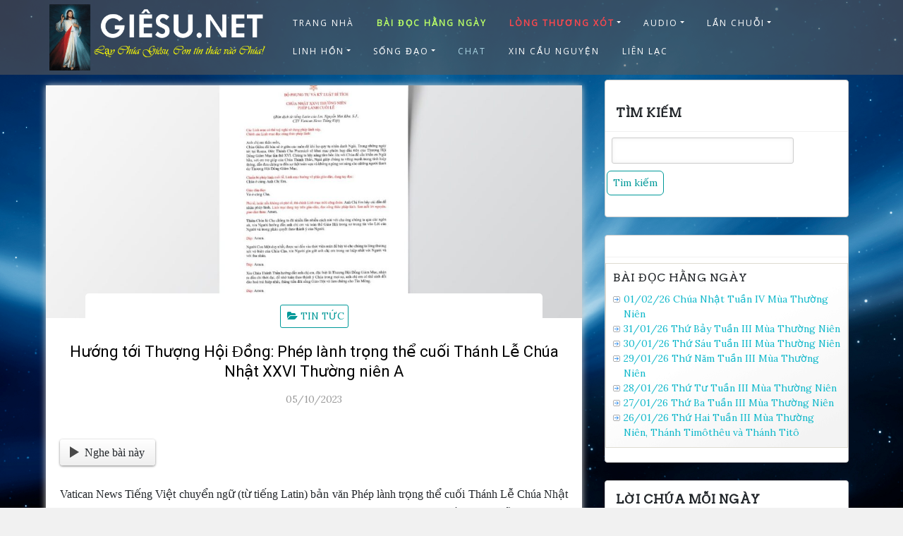

--- FILE ---
content_type: text/html; charset=utf-8
request_url: https://www.google.com/recaptcha/api2/aframe
body_size: 258
content:
<!DOCTYPE HTML><html><head><meta http-equiv="content-type" content="text/html; charset=UTF-8"></head><body><script nonce="BJx_-Az3hTr-d_ajPNbWAQ">/** Anti-fraud and anti-abuse applications only. See google.com/recaptcha */ try{var clients={'sodar':'https://pagead2.googlesyndication.com/pagead/sodar?'};window.addEventListener("message",function(a){try{if(a.source===window.parent){var b=JSON.parse(a.data);var c=clients[b['id']];if(c){var d=document.createElement('img');d.src=c+b['params']+'&rc='+(localStorage.getItem("rc::a")?sessionStorage.getItem("rc::b"):"");window.document.body.appendChild(d);sessionStorage.setItem("rc::e",parseInt(sessionStorage.getItem("rc::e")||0)+1);localStorage.setItem("rc::h",'1769458535511');}}}catch(b){}});window.parent.postMessage("_grecaptcha_ready", "*");}catch(b){}</script></body></html>

--- FILE ---
content_type: text/css
request_url: https://giesu.net/wp-content/themes/di-restaurant/style.css?ver=1.7
body_size: 846
content:
/*
Theme Name: Di Restaurant
Theme URI: https://dithemes.com/di-restaurant-free-wordpress-theme/
Author: dithemes
Author URI: https://dithemes.com/
Description: Di Restaurant Theme is a highly-responsive and advanced restaurant WordPress Theme. It is an attractive restaurant theme that can be used for Restaurant, Cafe, Hotel and any Foodie business WordPress website. Di Restaurant theme supports WooCommerce Options and gives fast to load WordPress website features. This theme is compatible with WooCommerce plugin so users can sell their online services/products easily. Di Restaurant WordPress Theme has more than five ready made templates to import, edit and make their own. Di Restaurant Theme can be used for multiple purposes such as pizza shops, tea shops, coffee shops, burger shops, bars, pubs, hotels, restaurants, and other food-related business websites. Let's check out Di Restaurant Theme Features: One Click Demo Import, Typography Options, Blog Options, Social Icons, WooCommerce Icons, Footer Widget with 6 Layouts, Footer Copyright Section, Left Sidebar Layout, Right Sidebar Layout, Full Width Layout, Full Width Page Builder Template, Page Builder Plugins Ready, Elementor Page Builder Compatibility, Contact Form 7 Ready, Translation Ready, Sticky Menu and Options, Back to Top Icons, Page Preloader Icon and Options, Quick View, Wishlist, Blog Sidebar, Page Sidebar, WooCommerce Sidebar and much more. Demos: http://demo.dithemes.com/di-restaurant/ Details: https://dithemes.com/di-responsive-free-wordpress-theme/
Version: 1.7
Requires at least: 5.2
Tested up to: 6.8
Requires PHP: 7.0
License: GNU General Public License v2 or later
License URI: http://www.gnu.org/licenses/gpl-2.0.html
Tags: one-column, two-columns, left-sidebar, right-sidebar, grid-layout, custom-background, custom-colors, custom-header, custom-logo, custom-menu, featured-images, footer-widgets, flexible-header, full-width-template, microformats, sticky-post, theme-options, threaded-comments, translation-ready, wide-blocks, food-and-drink, e-commerce, blog
Text Domain: di-restaurant
*/

/*
*
*	Please do not write your css code here instead use: Appearance > Customize > Additional CSS option OR Child Theme. Because all changes remove on theme update.
*
*/



--- FILE ---
content_type: text/javascript
request_url: https://giesu.net/wp-content/themes/di-restaurant/assets/js/backtotop.js?ver=1.7
body_size: 113
content:
( function( $ ) {
	$(document).ready(function() {
			
		//back to top
		var scrollTrigger = 500;
		$(window).on('scroll', function () {
			var scrollTop = $(window).scrollTop();
			if( scrollTop > scrollTrigger ) {
				$( '.back-to-top' ).addClass( 'back-to-top-show' );
			} else {
				$( '.back-to-top' ).removeClass( 'back-to-top-show' );
			}
		});
				
		$('.back-to-top').on('click', function (e) {
			e.preventDefault();
			$('html,body').animate({
				scrollTop: 0
			}, 700);
		});
		//back to top END
			
	});
} )( jQuery );
